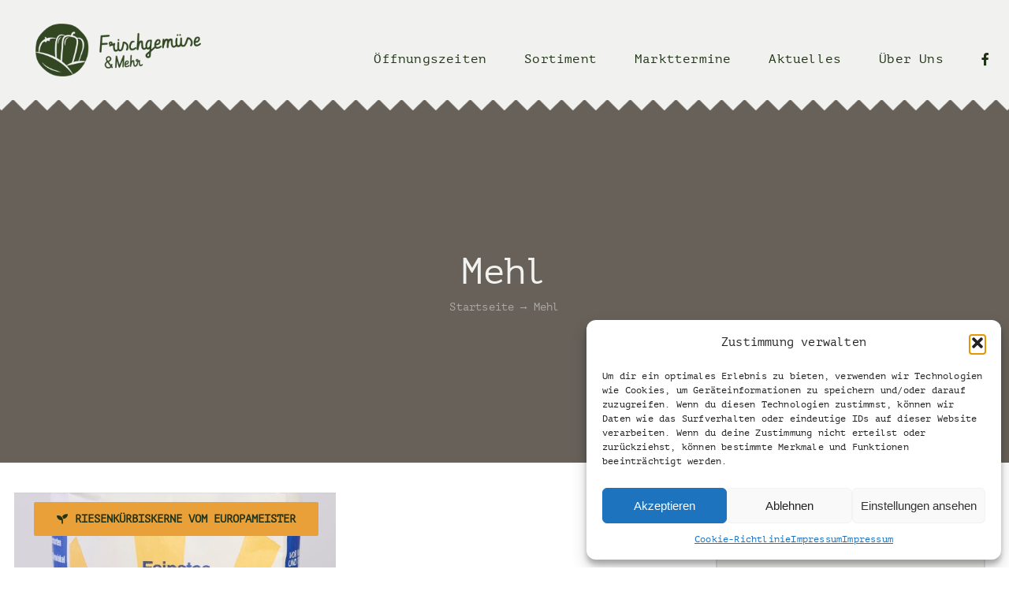

--- FILE ---
content_type: text/html; charset=UTF-8
request_url: https://www.frischgemueseundmehr.at/wp-admin/admin-ajax.php
body_size: -81
content:
<input type="hidden" id="fusion-form-nonce-2317" name="fusion-form-nonce-2317" value="8c6c61290b" />